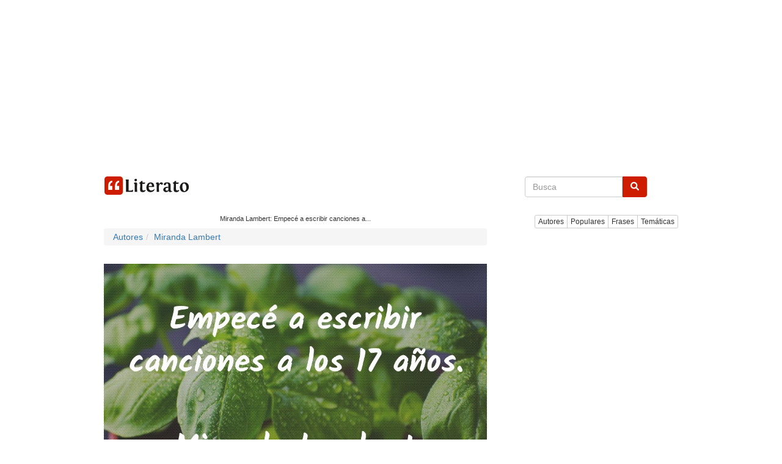

--- FILE ---
content_type: text/html; charset=UTF-8
request_url: https://www.literato.es/p/MTUxNTc1/
body_size: 12347
content:
<!DOCTYPE html>
<html xmlns="http://www.w3.org/1999/xhtml" dir="ltr" lang="es">
<head>
<meta http-equiv="Content-Type" content="text/html; charset=UTF-8" />
		<link rel="amphtml" href="https://www.literato.es/p/MTUxNTc1/amp/">
		
<title>Miranda Lambert: Empecé a escribir canciones a</title>
<link rel="canonical" href="https://www.literato.es/p/MTUxNTc1/" />
<meta name="description" content="Empecé a escribir canciones a los 17 años.... Miranda Lambert" />
<link rel="alternate" type="application/rss+xml" title="RSS feed Literato" href="https://feeds.feedburner.com/Literatoes" />
<link rel="shortcut icon" href="/favicon.ico" />
<meta name="p:domain_verify" content="1283e872339c53c71db24a580b4e3a9b"/>
<meta name=viewport content="width=device-width, initial-scale=1">
<meta property="fb:app_id" content="111438902244675" />
<meta property="fb:pages" content="110735262294898" />
<link rel="preload" as="image" href="https://www.literato.es/images/29/297e5afd9794680b33b790fa7a521ce1.jpg" />
<meta property="og:image" content="https://www.literato.es/images/29/297e5afd9794680b33b790fa7a521ce1.jpg" />
<meta name="thumbnail" content="https://www.literato.es/images/29/297e5afd9794680b33b790fa7a521ce1.jpg" />
<meta itemprop="image" content="https://www.literato.es/images/29/297e5afd9794680b33b790fa7a521ce1.jpg" />
<link rel="image_src" href="https://www.literato.es/images/29/297e5afd9794680b33b790fa7a521ce1.jpg" />  
<meta property="og:description" content="Empecé a escribir canciones a los 17 años.... Miranda Lambert"/><meta property="og:title" content="Miranda Lambert: Empecé a escribir canciones a"/><meta property="og:type" content="article"/>
<meta property="og:url" content="https://www.literato.es/p/MTUxNTc1/" />
<meta property="og:site_name" content="Literato"/>

<link rel="apple-touch-icon" href="/apple-touch-icon-iphone.png" /> 
<link rel="apple-touch-icon" sizes="72x72" href="/apple-touch-icon-ipad.png" /> 
<link rel="apple-touch-icon" sizes="114x114" href="/apple-touch-icon-iphone4.png" />
<link rel="apple-touch-icon" sizes="144x144" href="/apple-touch-icon-ipad3.png" />
<link rel="icon" href="/images/logo-literato-48x48.png" sizes="48x48">
<link rel="icon" href="/images/logo-literato-96x96.png" sizes="96x96">
<link rel="icon" href="/images/logo-literato-192x192.png" sizes="192x192">
<link rel="icon" href="/images/logo-literato-512x512.png" sizes="512x512">
<link rel="icon" href="/images/logo-literato-144x144.png" sizes="144x144">
<meta name="theme-color" content="#db5945">
<!--<link rel="manifest" href="/manifest.json">-->


<link rel="stylesheet" href="//maxcdn.bootstrapcdn.com/bootstrap/4.3.1/css/bootstrap.min.css">
<link rel="stylesheet" href="/css/bootstrap.css?id=79">


<style>.async-hide { opacity: 0 !important} </style>


<!-- Google tag (gtag.js) -->
<script async src="https://www.googletagmanager.com/gtag/js?id=G-B4BK5VFPFQ"></script>
<script>
  window.dataLayer = window.dataLayer || [];
  function gtag(){dataLayer.push(arguments);}
  gtag('js', new Date());

  gtag('config', 'G-B4BK5VFPFQ');
</script>


<style type="text/css">
.skip-to-main-content-link {
    height: 1px;
    margin: -1px;
    opacity: 0;
    overflow: hidden !important;
    position: absolute;
    white-space: nowrap;
    width: 1px;
}
.skip-to-main-content-link:focus {
  left: 50%;
  transform: translateX(-50%);
  opacity: 1;
}

.fa {
    display: inline-block;
    font: normal normal normal 14px/1 FontAwesome;
    text-rendering: auto;
    -webkit-font-smoothing: antialiased;
    -moz-osx-font-smoothing: grayscale;
    transform: translate(0, 0);
}

.fa-quote-left {
	display: inline-block;
	width: 1em;
	height: 1em;
	margin-right: .3em;
	position: relative;
	top: .1em;
	/*font-size: 3em;*/
	color: #333;
	content: url('data:image/svg+xml;utf8,<svg aria-hidden="true" data-prefix="fas" data-icon="quote-left" class="svg-inline--fa fa-quote-left fa-w-16" role="img" xmlns="http://www.w3.org/2000/svg" viewBox="0 0 512 512"><path fill="lightgray" d="M464 256h-80v-64c0-35.3 28.7-64 64-64h8c13.3 0 24-10.7 24-24V56c0-13.3-10.7-24-24-24h-8c-88.4 0-160 71.6-160 160v240c0 26.5 21.5 48 48 48h128c26.5 0 48-21.5 48-48V304c0-26.5-21.5-48-48-48zm-288 0H96v-64c0-35.3 28.7-64 64-64h8c13.3 0 24-10.7 24-24V56c0-13.3-10.7-24-24-24h-8C71.6 32 0 103.6 0 192v240c0 26.5 21.5 48 48 48h128c26.5 0 48-21.5 48-48V304c0-26.5-21.5-48-48-48z"></path></svg>');
}

.fa-bars { 	
	display: inline-block;
	width: 1em;
	height: 1em;
	/*margin-right: .3em;*/
	position: relative;
	top: .1em;
	font-size: 3em;
	color: #333;
	content: url('data:image/svg+xml;utf8,<svg aria-hidden="true" data-prefix="fas" data-icon="bars" class="svg-inline--fa fa-bars fa-w-14" role="img" xmlns="http://www.w3.org/2000/svg" viewBox="0 0 448 512"><path fill="#CE1C00" d="M16 132h416c8.837 0 16-7.163 16-16V76c0-8.837-7.163-16-16-16H16C7.163 60 0 67.163 0 76v40c0 8.837 7.163 16 16 16zm0 160h416c8.837 0 16-7.163 16-16v-40c0-8.837-7.163-16-16-16H16c-8.837 0-16 7.163-16 16v40c0 8.837 7.163 16 16 16zm0 160h416c8.837 0 16-7.163 16-16v-40c0-8.837-7.163-16-16-16H16c-8.837 0-16 7.163-16 16v40c0 8.837 7.163 16 16 16z"></path></svg>');
}



.fa-search { 	
	display: inline-block;
	width: 1em;
	height: 1em;
	/*margin-right: .3em;*/
	position: relative;
	top: .1em;
/*	font-size: 3em;*/
	color: #333;
	content: url('data:image/svg+xml;utf8,<svg aria-hidden="true" data-prefix="fas" data-icon="search" class="svg-inline--fa fa-search fa-w-16" role="img" xmlns="http://www.w3.org/2000/svg" viewBox="0 0 512 512"><path fill="white" d="M505 442.7L405.3 343c-4.5-4.5-10.6-7-17-7H372c27.6-35.3 44-79.7 44-128C416 93.1 322.9 0 208 0S0 93.1 0 208s93.1 208 208 208c48.3 0 92.7-16.4 128-44v16.3c0 6.4 2.5 12.5 7 17l99.7 99.7c9.4 9.4 24.6 9.4 33.9 0l28.3-28.3c9.4-9.4 9.4-24.6.1-34zM208 336c-70.7 0-128-57.2-128-128 0-70.7 57.2-128 128-128 70.7 0 128 57.2 128 128 0 70.7-57.2 128-128 128z"></path></svg>');
}

.btn-primary {
	background-color: #CE1C00;
	border-color: #CE1C00;
}

.btn-primary:hover {
	background-color: red;
	border-color: red;
}

.form-control:focus {
	border-color: #CE1C00;
    outline: 0;
    -webkit-box-shadow: inset 0 1px 1px rgba(0,0,0,.075), 0 0 8px rgba(206, 28, 0, .6);
    box-shadow: inset 0 1px 1px rgba(0,0,0,.075), 0 0 8px rgba(206, 28, 0, .6);
}

.fa-3x {
    font-size: 3em;
}
.fa-2x {
    font-size: 2em;
}


html {
  font-size: 10px;
  -webkit-tap-highlight-color: rgba(0, 0, 0, 0);
}
body {
  margin: 0;
  font-family: "Helvetica Neue", Helvetica, Arial, sans-serif;
  font-size: 14px;
  line-height: 1.42857143;
  color: #333;
  background-color: #fff;
}


.container {
  padding-right: 15px;
  padding-left: 15px;
  margin-right: auto;
  margin-left: auto;
}
.visible-xs,
.visible-sm,
.visible-md,
.visible-lg {
display: none !important;
}
@media (min-width: 768px) {
  .container {width: 750px;}
}
@media (min-width: 992px) {
  .container {width: 970px;}
}

/*
#container {
    margin: 0 auto;
    overflow: hidden;
}*/
@media (max-width: 767px) {
  .visible-xs {display: block !important;}
  .hidden-xs {display: none !important;}
  /*#container { width:100%; }*/
}
@media (min-width: 768px) and (max-width: 991px) {
  .visible-sm {display: block !important;}
  .hidden-sm {display: none !important;}
  /*#container { max-width:860px; }*/

}
@media (min-width: 992px) and (max-width: 1199px) {
  .visible-md {display: block !important;}
  .hidden-md {display: none !important;}
  /*#container { width:860px; }*/
}
@media (min-width: 1200px) {
  .visible-lg {display: block !important;}
  .hidden-lg {display: none !important;}
  /*#container { width:860px; }*/
}
/*
.row:before,
.row:after {
  display: table;
  content: " ";
}

.row:after {
  clear: both;
}

.container:before,
.container:after {
  display: table;
  content: " ";
}*/

.pull-right {
  float: right !important;
}


.col-xs-2, .col-sm-2, .col-md-2, .col-lg-2, 
.col-xs-4, .col-sm-4, .col-md-4, .col-lg-4, 
.col-xs-6, .col-sm-6, .col-md-6, .col-lg-6, 
.col-xs-8, .col-sm-8, .col-md-8, .col-lg-8, 
.col-xs-12, .col-sm-12, .col-md-12, .col-lg-12 {
  position: relative;
  min-height: 1px;
  padding-right: 0px;
  padding-left: 0px;
}
.col-xs-6, .col-xs-12 {float: left;}







.col-xs-12 {width: 100%;}
.col-xs-6 {width: 50%;}


@media (min-width: 768px) {
  .col-sm-4, .col-sm-8 {float: left;}
  .col-sm-8 {width: 66.66666667%;}
  .col-sm-4 {width: 33.33333333%;}
}

@media (min-width: 992px) {
  .col-md-4, .col-md-8 {float: left;}
  .col-md-8 {width: 66.66666667%;}
  .col-md-4 {width: 33.33333333%;}
}

@media (min-width: 1200px) {
  .col-lg-4, .col-lg-8 {float: left;}
  .col-lg-8 {width: 66.66666667%;}
  .col-lg-4 {width: 33.33333333%;}
}





.icon-bar {background-color: #000; }
.navbar-logo { padding:0px;}
.navbar-logo > img { padding-top: 4px; }
.qnormal {width:80%; 
}
#q {
/*	height: 34px;
    padding: 6px 12px;
    font-size: 14px;
	border: 1px solid #ccc;
	border-radius: 4px;*/
	width: calc( 100% - 50px);
}
#search-xs,#topmenu-xs {
     display:none;
}
#frmPesqNormal {
	float:right;
	padding-bottom:40px;
	width:100%;
}
#search { float:right;clear:both;width:100%;height:70px;background-color:white; }
.listmenu { 
    padding-left: 0;
    margin-left: -5px;
    list-style: none;
	display: none;

}
.listmenu > li { float:left; }
.listmenu > li > a { color:gray;font-size: larger; }
.mobile-menu > a { color:gray; }
.mobile-menu { padding-top:4px; }


.quote-text, .qt {
    font-size: larger;
	color:#333333;
}
.quote-text > a, .qt > a{
	color:gray;
}

.quote-text-v2 { font-family: Helvetica,Arial,sans-serif;
    font-size: 22px;
	color:gray;
}

.quote-text-v2 > a{ color:gray; }


.phrases-list,.fl {
    /*padding: 5px 15px 15px;*/
    border-top: 1px solid lightgrey;
    margin-bottom: 10px;
    /*margin-right: 15px;*/

}
.social-link-div {
	width:32px;float:left;display:inline;padding-right:8px;
}
.user-box {
    list-style: none;
    padding-top: 10px;
    padding-bottom: 10px;
    background-color: #f5f5f5;
    font-weight: 600;
	border: 1px solid lightgray;
	clear:both;
}
#tags {
	margin-bottom:10px;
}
.btntoolbar { }
.btntoolbar > a { margin-bottom:10px;padding-right:5px; }
.especiales > li { padding-bottom:5px; }
.rodape > li { padding-bottom:5px; }


.slot_side { display:inline-block; width: 300px; height: 250px; }
.slot_list { display:inline-block; width: 336px; height: 280px; }
@media (max-width: 340px) { 
	.slot_list { width: 300px; height: 250px; } 
}


@media (min-width: 336px) and (max-width: 767px) { .slot_side { width: 336px; height: 280px; } }
@media (min-width: 768px) and (max-width: 991px) { .slot_side { width: 160px; height: 600px; } }
@media (min-width: 992px) and (max-width: 1199px) { .slot_side { width: 300px; height: 600px; } }
@media (min-width: 1200px) { .slot_side { width: 300px; height: 600px; } }

#cab {
    background: #FFF;
    border-bottom: 1px solid #E6E6E6;
    padding: 16px 0;
    height: 62px;
}

.btn-primary {
	font-size: 14px!important;
}

.navbar {padding: 0; margin: 0;}

.row {
	margin: auto;
  /*margin-right: 0px;
  margin-left: 0px;
  padding:0px;*/
}

.pesquisa {
	margin: 0;
}


#frmPesq {
	border: 0;
}

.img-thumbnail {
	padding: 0;
	padding-right: 15px;
	border: unset;
	border-radius: 0;
}

.image-destaque a {
	text-decoration: none;
}






.featured .thumb>a {
    display: block;
    text-decoration: none;
    color: #fff;
    overflow: hidden;
    border-radius: 3px;
    background: #404040;
    line-height: 1.1;
    position: relative;
    height: 113px;
}

.featured .thumb>a>img {
    width: 100%;
	height: 100%;
    min-height: auto;
    position: absolute;
    z-index: 1;
    left: 0;
    right: 0;
    top: -9999px;
    bottom: -9999px;
    margin: auto 0;
}


.featured .thumb.wow>a>span {
    font-size: x-large;
    padding-right: 100px;
}
.featured .thumb>a>span {
    font-size: medium;
	color: #fff;
    font-weight: 300;
    position: absolute;
    z-index: 2;
    left: 0;
    bottom: 0;
    right: 0;
    background: rgba(0,0,0,.5);
    /*padding: 15px 20px;*/
	padding: 5px 5px;
    margin: 0;
    -webkit-transition: background .1s ease;
    transition: background .1s ease;
}

.featured {
    position: relative;
    min-height: 1px;
	width:100%;
    margin-bottom: 40px;
}
h5 { font-size:medium; }
.card { border:0px; }
.img-thumbnail  { border:0px; }
.card-body {	padding:0px; }

.featured .thumb.wow {
  width: 50%;
}

.featured .thumb {
    display: inline-block;
    width: 25%;
    float: left;
    padding: 5px 5px;
}

.featured .thumb.wow>a {
    height: 260px;
}

@media (max-width: 768px) {
	.featured .thumb {
			width: 50%;
			padding: 5px;
	}
	.featured .featured-wow .thumb:nth-child(odd) {
			padding-right: 0;
	}
	.featured .thumb.wow {
			width: 100%;
			//padding-left: 0;
			padding-right: 0;
	}
	.featured .thumb.wow {
    width: 100%;
    padding-left: 0;
    padding-right: 0;
	}
	.featured .thumb.wow>a {
    height: 160px;
		}
}

.thumb.wow>a>span {
    font-size: medium2.2em;
    letter-spacing: .02em;
    padding-right: 20px;
}
}

@media (max-width: 1044px) and (min-width: 769px) {
	.thumb {
			width: 50%;
	}
	
	.thumb.wow>a {
    height: 300px;
	}
}

.lazy-hidden{background:url(/img/loading.gif) 50% 50% no-repeat #eee}
</style>

<!--
<script async src="https://pagead2.googlesyndication.com/pagead/js/adsbygoogle.js"></script>
<script>
     (adsbygoogle = window.adsbygoogle || []).push({
          google_ad_client: "ca-pub-4464150098144622",
          enable_page_level_ads: true
     });
</script>
-->



<script async src="https://pagead2.googlesyndication.com/pagead/js/adsbygoogle.js?client=ca-pub-4464150098144622"
     crossorigin="anonymous"></script>

<!-- literato responsive -->

<ins class="adsbygoogle"
     style="display:block"
     data-ad-client="ca-pub-4464150098144622"
     data-ad-slot="6563561797"
     data-ad-format="auto"></ins>
<script>
     (adsbygoogle = window.adsbygoogle || []).push({});
</script>



</head>
<body style="margin:auto;  text-align:center;">
<a href="#main" class="skip-to-main-content-link">Skip to main content</a>

<script>
function swapsearch() {
	if($('#search-xs').not(':visible'))
	{
		$('#topmenu-xs').hide();	
	}
	$('#search-xs').toggle();
}
function swapmenu() {
	if($('#topmenu-xs').not(':visible'))
	{
		$('#search-xs').hide();
	}
	$('#topmenu-xs').toggle();

}

</script>



<div id="main" class="container">


	<nav class="navbar navbar-default" role="navigation">
		<div class="navbar-header">
			<a class="navbar-brand" href="/"><img width=148 height=30 src="/img/logo-literato-v3.png" alt="literato" /></a>
		</div>

		<div class="visible-xxs">
			<a href='javascript:swapmenu();'><i class="fa fa-bars fa-2x"></i></a>
		</div>
		<div class="row pesquisa">
		<form id="frmPesq" name="frmPesq" action="/search.php" method="get" class="navbar-form" role="search">
			<div class="input-group row justify-content-center align-self-center"> 
				<input class="form-control form-control-dark" placeholder="Busca" id="q" name="q" type="text" autocomplete="off" onfocus="if(this.value == '') {this.value=''}" aria-label="Search">
				<div class="input-group-append">
					<button class="btn btn-primary" type="submit" aria-label="buscar"><i class="fa fa-search"></i></button>
				</div>
			</div>
		</form>
		</div>
	</nav>
<div id="topmenu-xs"><br/>
			<div class="btn-group" role="group" aria-label="...">
				<a href="/autores/" class="btn btn-default btn-xs">Autores</a>
				<a href="/populares/" class="btn btn-default btn-xs">Populares</a>
				<a href="/frases.php" class="btn btn-default btn-xs">Frases</a>
				<a href="/tematicas/" class="btn btn-default btn-xs">Temáticas</a>

			</div>

			<br/>
		</div>

<div class="row">
<!--<div class="col-xs-12 col-sm-8 col-md-8 col-lg-8">-->
	<div class="col-xs-12 col-sm-12 col-md-12 col-lg-8" id="list-content">


<!--<script pagespeed_no_defer="" type="text/javascript" src="//cdnjs.cloudflare.com/ajax/libs/cookieconsent2/1.0.9/cookieconsent.min.js"></script>-->
<script pagespeed_no_defer="" type="text/javascript" src="//cdnjs.cloudflare.com/ajax/libs/jquery/3.3.1/jquery.min.js"></script>
<!--<script pagespeed_no_defer="" type="text/javascript">
    window.cookieconsent_options = {"message":"Este sitio web utiliza cookies para asegurarse de obtener la mejor experiencia en nuestro sitio web","dismiss":"OK","learnMore":"Más","link":"https://www.literato.es/politica.php","theme":"light-bottom"};
</script>-->


<script type='text/javascript' src='https://platform-api.sharethis.com/js/sharethis.js#property=59df306660ff1200126fac92&product=inline-share-buttons' async='async'></script>
<div style="padding-right:0px;"><script type="application/ld+json">
{
  "@context": "http://schema.org",
  "@type": "CreativeWork",
  "mainEntityOfPage": {
    "@type": "WebPage",
    "@id": "https://www.literato.es/p/MTUxNTc1/"
  },
  "about":"Quote",
  "headline": "Miranda Lambert: Empecé a escribir canciones a",
  "image": {
    "@type": "ImageObject",
    "url": "https://www.literato.es/images/29/297e5afd9794680b33b790fa7a521ce1.jpg",
    "height": 800,
    "width": 800
  },
  "author": {
    "@type": "Person",
    "name": "Miranda Lambert"
  },
   "publisher": {
    "@type": "Organization",
    "name": "Literato.es",
    "logo": {
      "@type": "ImageObject",
      "url": "https://www.literato.es/logo-literato-600x60.png",
      "width": 600,
      "height": 60
    }
  },
  "description": "Empecé a escribir canciones a los 17 años."
}
</script>
<h1 style="font-size:11px;">Miranda Lambert: Empecé a escribir canciones a...</h1>
<ol class='breadcrumb' itemscope itemtype='http://schema.org/BreadcrumbList'>
<li itemprop='itemListElement' itemscope itemtype="http://schema.org/ListItem"><a itemprop="item" href='/autores/'><span itemprop="name">Autores</span></a><meta itemprop="position" content="1" /></li>
<li itemprop='itemListElement' itemscope itemtype="http://schema.org/ListItem"><a itemprop="item" href='/autor/miranda_lambert/'><span itemprop="name">Miranda Lambert</span></a><meta itemprop="position" content="2" /></li>
</ol>
<br/><img src="/images/29/297e5afd9794680b33b790fa7a521ce1.jpg" alt="Frases de Miranda Lambert" class="img-responsive" /><br/><div class="sharethis-inline-share-buttons" style="height:32px;"></div><!--<div class="addthis_sharing_toolbox height39"></div>-->
<div>
<p itemprop="itemListElement">
<br/>
<i class="fa fa-quote-left fa-2x pull-left"></i>
<span class="quote-text">Empecé a escribir canciones a los 17 años.</span>
<br/>
<br/>
		<a href="/autor/miranda_lambert/" class="btn btn-info" role="button">Miranda Lambert</a>	
	<br/>
</p>
</div>

<div class="featured"  style="height:auto;display: inline-block;">
	<div class="thumb-wrap">
				<div class="thumb">
		<a href="https://www.literato.es/frases_inteligentes/" alt="Frases Inteligentes">
		<img src="/tema/frases_inteligentes.jpg" style="object-fit:cover;" loading="lazy" width="228" height="90" alt="Frases Inteligentes">
		<span>Frases Inteligentes</span>
		</a>
		</div>
				<div class="thumb">
		<a href="https://www.literato.es/frases_de_tristeza/" alt="Frases de Tristeza">
		<img src="/tema/frases_de_tristeza.jpg" style="object-fit:cover;" loading="lazy" width="228" height="90" alt="Frases de Tristeza">
		<span>Frases de Tristeza</span>
		</a>
		</div>
				<div class="thumb">
		<a href="https://www.literato.es/poemas_de_gabriel_garcia_marquez/" alt="poemas de Gabriel Garcia Marquez">
		<img src="/tema/poemas_de_gabriel_garcia_marquez.jpg" style="object-fit:cover;" loading="lazy" width="228" height="90" alt="poemas de Gabriel Garcia Marquez">
		<span>poemas de Gabriel Garcia Marquez</span>
		</a>
		</div>
				<div class="thumb">
		<a href="https://www.literato.es/frases_de_exito/" alt="frases de Ã©xito">
		<img src="/tema/frases_de_exito.jpg" style="object-fit:cover;" loading="lazy" width="228" height="90" alt="frases de Ã©xito">
		<span>frases de Ã©xito</span>
		</a>
		</div>
			</div>
</div>
<br/>
		<script async src="//pagead2.googlesyndication.com/pagead/js/adsbygoogle.js"></script>
		<ins class="adsbygoogle"
			 style="display:block"
			 data-ad-format="autorelaxed"
			 data-ad-client="ca-pub-4464150098144622"
			 data-ad-slot="3015882996"></ins>
		<script>
			 (adsbygoogle = window.adsbygoogle || []).push({});
		</script>
		<h2>Temáticas Relacionadas</h2><div class='btntoolbar' style='display: inline-block;'><a href="/canciones_cortas_de_amor/" class="btn btn-default btn-xs">canciones cortas de amor</a>&nbsp;<a href="/frases_de_canciones_de_charly_garcia/" class="btn btn-default btn-xs">frases de canciones de charly garcia</a>&nbsp;<a href="/canciones_que_digan_te_extrano/" class="btn btn-default btn-xs">canciones que digan te extraño</a>&nbsp;<a href="/frases_de_canciones/" class="btn btn-default btn-xs">frases de canciones</a>&nbsp;<a href="/canciones_de_charles_chaplin/" class="btn btn-default btn-xs">canciones de charles chaplin</a>&nbsp;</div>
	<div class="clever-core-ads"></div>
	<br><h2>Más frases</h2>
<a href='/p/MTUxNTc2/'><div class='fl' style='content-visibility:auto;'><p itemprop='itemListElement' style='min-height:70px;'><br/><i class='fa fa-quote-left pull-left'></i><span class='qt'>Se nos enseña a consumir. Y eso es lo que hacemos. Pero si nos dimos cuenta de que realmente no hay razón para consumir, que es solo una forma de pensar, que es solo una adicción, entonces no estar...</span></p></div></a><div class="addthis_inline_share_toolbox_8u7r" style="text-align: center;" data-url="https://www.literato.es/p/MTUxNTc2/" style="opacity:0.7;"></div><div style="padding-right:10px;">
<script async src="//pagead2.googlesyndication.com/pagead/js/adsbygoogle.js"></script>
<ins class="adsbygoogle"
     style="display:block"
     data-ad-client="ca-pub-4464150098144622"
     data-ad-slot="6563561797"
     data-ad-format="auto"></ins>
<script>
(adsbygoogle = window.adsbygoogle || []).push({});
</script>
</div>

<!--
<script async src="//pagead2.googlesyndication.com/pagead/js/adsbygoogle.js"></script>
<ins class="adsbygoogle slot_list"
	style="display:block"
	data-ad-client="ca-pub-4464150098144622"
	data-ad-slot="6563561797"
	data-ad-format="rectangle"></ins>
<script>
(adsbygoogle = window.adsbygoogle || []).push({});
</script>
--><br/><a href='/p/MTUxNTc3/'><img src="/images/e6/e66183cde501e5197a68d132b92416d7.jpg" alt="frases de Mindy Kaling" width=800 height=800 class="img-fluid" loading="lazy"></a><br/><br/><div class="addthis_inline_share_toolbox_8u7r" style="text-align: center;" data-url="https://www.literato.es/p/MTUxNTc3/" style="opacity:0.7;"></div><a href='/p/MTUxNTc3/'><div class='fl' style='content-visibility:auto;'><p itemprop='itemListElement' style='min-height:70px;'><br/><i class='fa fa-quote-left pull-left'></i><span class='qt'>Considero que las comedias románticas como un subgénero de la ciencia ficción, en la que el mundo funciona de acuerdo con reglas diferentes a mi mundo humano normal.</span></p></div></a><a href='/p/MTUxNTc4/'><img src="/images/92/9293952daeb5981043987e8619c55ddc.jpg" alt="frases de Azar Nafisi" width=800 height=800 class="img-fluid" loading="lazy"></a><br/><br/><div class="addthis_inline_share_toolbox_8u7r" style="text-align: center;" data-url="https://www.literato.es/p/MTUxNTc4/" style="opacity:0.7;"></div><a href='/p/MTUxNTc4/'><div class='fl' style='content-visibility:auto;'><p itemprop='itemListElement' style='min-height:70px;'><br/><i class='fa fa-quote-left pull-left'></i><span class='qt'>América se basaba en una visión poética. ¿Qué pasará cuando pierde su poesía?</span></p></div></a><a href='/p/MTUxNTc5/'><img src="/images/ec/ecf498cbad3638e0da2de3f8c74a26ac.jpg" alt="frases de Robert Green Ingersoll" width=800 height=800 class="img-fluid" loading="lazy"></a><br/><br/><div class="addthis_inline_share_toolbox_8u7r" style="text-align: center;" data-url="https://www.literato.es/p/MTUxNTc5/" style="opacity:0.7;"></div><a href='/p/MTUxNTc5/'><div class='fl' style='content-visibility:auto;'><p itemprop='itemListElement' style='min-height:70px;'><br/><i class='fa fa-quote-left pull-left'></i><span class='qt'>La inspiración de la Biblia depende de la ignorancia del señor que lee.</span></p></div></a></div>
</div>
<div class="col-xs-12 col-sm-12 col-md-12 col-lg-4" style="text-align: right;padding-left: 15px;content-visibility: auto;">
<!--<div class="d-none d-lg-block d-xl-none col-lg-4" style="text-align: right;">-->
<!--<div class="d-none d-lg-block col-lg-4" style="text-align: right;">-->

		<div id="topmenu" class="d-none d-lg-block d-xl-block"><br/>
			<div class="btn-group" role="group" aria-label="...">
				<a href="/autores/" class="btn btn-default btn-xs">Autores</a>
				<a href="/populares/" class="btn btn-default btn-xs">Populares</a>
				<a href="/frases.php" class="btn btn-default btn-xs">Frases</a>
				<a href="/tematicas/" class="btn btn-default btn-xs">Temáticas</a>

			</div>
		</div>
<!--
		<div id="search" class="hidden-xs">
			<br/>
			<form role="search" action="/search.php" method="get" id="frmPesqNormal" name="frmPesqNormal">
			<input type="text" placeholder="" id="q" class="qnormal" name="q" value="">
						<button type="submit" class="btn"><i class="fa fa-search"></i></button>
			</form>
			<br/>
		</div>
-->


<!--
<script async src="//pagead2.googlesyndication.com/pagead/js/adsbygoogle.js"></script>
<ins class="adsbygoogle"
     style="display:block"
     data-ad-format="autorelaxed"
     data-ad-client="ca-pub-4464150098144622"
     data-ad-slot="3015882996"></ins>
<script>
     (adsbygoogle = window.adsbygoogle || []).push({});
</script>
-->

<div class="d-none d-lg-block d-xl-block" style="content-visibility: auto;">
<br/><br/>
	<!--<div class="addthis_inline_follow_toolbox"></div>-->

		<div style="clear:both;">
		<script async src="https://pagead2.googlesyndication.com/pagead/js/adsbygoogle.js"></script>
<!-- links-quadrado -->
<ins class="adsbygoogle"
     style="display:block"
     data-ad-client="ca-pub-4464150098144622"
     data-ad-slot="6572395361"
     data-ad-format="link"
     data-full-width-responsive="true"></ins>
<script>
     (adsbygoogle = window.adsbygoogle || []).push({});
</script>
		</div>
			<h2>Especiales</h2>
		<!--<ul class="list-unstyled especiales">-->
		<div class='btntoolbar'>
		<a href="/frases_de_amor/" class="btn btn-default btn-xs">frases de amor</a>&nbsp;<a href="/frases_romanticas/" class="btn btn-default btn-xs">frases romanticas</a>&nbsp;<a href="/frases_cortas_de_amor/" class="btn btn-default btn-xs">frases cortas de amor</a>&nbsp;<a href="/frases_de_desamor/" class="btn btn-default btn-xs">frases de desamor</a>&nbsp;<a href="/te_extrano/" class="btn btn-default btn-xs">te extraño</a>&nbsp;<a href="/frases_de_despedida/" class="btn btn-default btn-xs">frases de despedida</a>&nbsp;<a href="/frases_para_enamorar/" class="btn btn-default btn-xs">frases para enamorar</a>&nbsp;<a href="/frases_tristes/" class="btn btn-default btn-xs">frases tristes</a>&nbsp;<a href="/frases_de_reflexion/" class="btn btn-default btn-xs">frases de reflexión</a>&nbsp;<a href="/frases_de_decepcion/" class="btn btn-default btn-xs">Frases de decepción</a>&nbsp;<a href="/frases_de_agradecimiento/" class="btn btn-default btn-xs">frases de agradecimiento</a>&nbsp;<a href="/frases_lindas/" class="btn btn-default btn-xs">frases lindas</a>&nbsp;<a href="/frases_de_buenos_dias/" class="btn btn-default btn-xs">frases de buenos días</a>&nbsp;<a href="/frases_de_cumpleanos/" class="btn btn-default btn-xs">frases de cumpleaños</a>&nbsp;<a href="/frases_positivas/" class="btn btn-default btn-xs">frases positivas</a>&nbsp;<a href="/frases_de_canciones/" class="btn btn-default btn-xs">frases de canciones</a>&nbsp;<a href="/frases_de_autoestima/" class="btn btn-default btn-xs">frases de autoestima</a>&nbsp;<a href="/frases_de_exito/" class="btn btn-default btn-xs">Frases de éxito</a>&nbsp;<a href="/frases_budistas/" class="btn btn-default btn-xs">frases budistas</a>&nbsp;<a href="/frases_de_amistad/" class="btn btn-default btn-xs">frases de amistad</a>&nbsp;<a href="/frases_de_esperanza/" class="btn btn-default btn-xs">frases de esperanza</a>&nbsp;<a href="/frases_de_companerismo/" class="btn btn-default btn-xs">frases de compañerismo</a>&nbsp;<a href="/frases_de_aliento/" class="btn btn-default btn-xs">frases de aliento</a>&nbsp;<a href="/frases_sarcasticas/" class="btn btn-default btn-xs">frases sarcasticas</a>&nbsp;<a href="/frases_para_pensar/" class="btn btn-default btn-xs">frases para pensar</a>&nbsp;
		<!--</ul>-->
		</div>
	
</div>

</div>
</div>

<br/>
<ul class="list-inline rodape" style="content-visibility: auto;">
<li><a href="/biblia/" style="font-size:15px;">biblia</a>&nbsp;</li>
<li><a href="/contactar.php">contactar</a>&nbsp;</li>
<li><a href="/politica.php">política de privacidad</a>&nbsp;</li>
<li><a href="/partners.php">parceros</a>&nbsp;</li>
<li><a href="https://www.facebook.com/literato.es">Facebook</a>&nbsp;</li>
<li><a href="https://twitter.com/literato_es">Twitter</a>&nbsp;</li>
<!--<li>
<a href="//www.dmca.com/Protection/Status.aspx?ID=3bd6eca1-218c-4f6f-8947-54000159230d" title="DMCA.com Protection Status" class="dmca-badge"> <img class="lazy" width=100 height=20 src="https://images.dmca.com/Badges/dmca-badge-w100-5x1-05.png?ID=3bd6eca1-218c-4f6f-8947-54000159230d"  alt="DMCA.com Protection Status" /></a>  <script src="https://images.dmca.com/Badges/DMCABadgeHelper.min.js"> </script>
</li>-->


</ul>

</div>
</div>
    <div class="overlay"></div>

<!--<script src="https://code.jquery.com/jquery-3.3.1.slim.min.js" integrity="sha384-q8i/X+965DzO0rT7abK41JStQIAqVgRVzpbzo5smXKp4YfRvH+8abtTE1Pi6jizo" crossorigin="anonymous"></script>
--><script>
function sf(url) {
	//window.open('https://www.facebook.com/sharer/sharer.php?u=https://www.literato.es/p/'+url+'/', '_blank','menubar=no,toolbar=no,resizable=yes,scrollbars=yes,height=600,width=600');
}
function sg(url) {
	//window.open('https://plus.google.com/share?url=https://www.literato.es/p/'+url+'/', '_blank', 'menubar=no,toolbar=no,resizable=yes,scrollbars=yes,height=600,width=600');
}
function st(url) {
	//window.open('https://twitter.com/share?url=https://www.literato.es/p/'+url+'/', '_blank', 'menubar=no,toolbar=no,resizable=yes,scrollbars=yes,height=600,width=600');
}
</script>
<!--
<script async src="//pagead2.googlesyndication.com/pagead/js/adsbygoogle.js"></script>
<script>
     (adsbygoogle = window.adsbygoogle || []).push({
          google_ad_client: "ca-pub-4464150098144622",
          enable_page_level_ads: true
     });
</script>-->


<script>
/* Lazy Load XT 1.0.0 | MIT License */
/*
!function(a,b,c,d){function e(a,b){return a[b]===d?s[b]:a[b]}function f(a,b){var c=s["on"+a];c&&(v(c)?c.call(b[0]):b.addClass(c.addClass||"").removeClass(c.removeClass||"")),b.trigger("lazy"+a,[b]),j()}function g(b){f(b.type,a(this).off(o,g))}function h(c){if(y.length){c=c||s.forceLoad,z=1/0;var d,e,h=u.scrollTop(),i=b.innerHeight||u.height(),j=b.innerWidth||u.width();for(d=0,e=y.length;e>d;d++){var k,l=y[d],n=l[0],p=l[m],r=!1,t=c;if(a.contains(q,n)){if(c||!p.visibleOnly||n.offsetWidth||n.offsetHeight){if(!t){var w=n.getBoundingClientRect(),x=p.edgeX,A=p.edgeY;k=w.top+h-A-i,t=h>=k&&w.bottom>-A&&w.left<=j+x&&w.right>-x}if(t){f("show",l);var B=p.srcAttr,C=v(B)?B(l):n.getAttribute(B);C&&(l.on(o,g),n.src=C),r=!0}else z>k&&(z=k)}}else r=!0;r&&(y.splice(d--,1),e--)}e||f("complete",a(q))}}function i(){A>1?(A=1,h(),setTimeout(i,s.throttle)):A=0}function j(a){y.length&&(a&&"scroll"===a.type&&a.currentTarget===b&&z>=u.scrollTop()||(A||setTimeout(i,0),A=2))}function k(){u.lazyLoadXT(),j()}function l(){h(!0)}var m="lazyLoadXT",n="lazied",o="load error",p="lazy-hidden",q=c.documentElement||c.body,r=b.onscroll===d||!!b.operamini||!q.getBoundingClientRect,s={autoInit:!0,selector:"img[data-src]",blankImage:"[data-uri]",throttle:99,forceLoad:r,loadEvent:"pageshow",updateEvent:"load orientationchange resize scroll touchmove",forceEvent:"",oninit:{removeClass:"lazy"},onshow:{addClass:p},onload:{removeClass:p,addClass:"lazy-loaded"},onerror:{removeClass:p},checkDuplicates:!0},t={srcAttr:"data-src",edgeX:0,edgeY:0,visibleOnly:!0},u=a(b),v=a.isFunction,w=a.extend,x=a.data||function(b,c){return a(b).data(c)},y=[],z=0,A=0;a[m]=w(s,t,a[m]),a.fn[m]=function(c){c=c||{};var d,g=e(c,"blankImage"),h=e(c,"checkDuplicates"),i=e(c,"scrollContainer"),k={};a(i).on("scroll",j);for(d in t)k[d]=e(c,d);return this.each(function(){if(this===b)a(s.selector).lazyLoadXT(c);else{if(h&&x(this,n))return;var d=a(this).data(n,1);g&&"IMG"===d[0].tagName&&!this.src&&(this.src=g),d[m]=w({},k),f("init",d),y.push(d)}})},a(c).ready(function(){f("start",u),u.on(s.loadEvent,k).on(s.updateEvent,j).on(s.forceEvent,l),s.autoInit&&k()})}(window.jQuery||window.Zepto,window,document);
*/
	</script>

   <script>
/*
    $(window).on('ajaxComplete', function() {
        setTimeout(function() {
            $(window).lazyLoadXT();
        }, 50);
    });
*/
    </script>





<!--
<script type="text/javascript">
var speedKit = {
  appName: 'fabulous-slope-85',
  whitelist: [
/* START Default Whitelist + Third Party Content */
    {
      host: [
        /literato\.es$/,
        "cdnjs.cloudflare.com",
        "code.jquery.com",
        "fonts.googleapis.com",
        "fonts.gstatic.com"
      ]
    },
    {
      url: [
        "cdnjs.cloudflare.com/ajax/libs/cookieconsent2/1.0.9/cookieconsent.min.js",
        "cdnjs.cloudflare.com/ajax/libs/font-awesome/4.3.0/css/font-awesome.min.css",
        "code.jquery.com/jquery-3.3.1.slim.min.js",
        "tpc.googlesyndication.com/sadbundle/$csp%3Der3%26dns%3Doff$/10830621344852106198/anime.min.js"
      ]
    }
/* END Default Whitelist */
  ],
  blacklist: [
/* START Not Static Content */
    {
      contentType: ['document']
    },
/* END Not Static Content */],
};
!function(e,n,t,r,i,o){function c(){return"https://"+(r.appDomain||"{}.app.baqend.com".replace("{}",r.appName))+"/v1"}function u(e,n,t){var r;e.put(location.origin+"/"+n,new Response(null,{status:200,statusText:(r=t,JSON.stringify(r,function(e,n){return n instanceof RegExp?"regexp:/"+n.source+"/"+(n.flags||""):n}))}))}var s;"serviceWorker"in n&&(window.SpeedKit={subscribe:function(){return"Notification"in window?Notification.requestPermission().then(function(e){return"denied"===e?"denied":"granted"!==e?"undecided":n.serviceWorker.ready.then(function(e){var n=e.pushManager;return function(e){return e.getSubscription().then(function(e){return!!e})}(n).then(function(e){return!!e||function(e){return fetch(c()+"/config/VAPIDPublicKey").then(function(e){return e.arrayBuffer()}).then(function(e){return{applicationServerKey:e,userVisibleOnly:!0}}).then(function(n){return e.subscribe(n)}).then(function(e){var n={subscription:e,devicetype:"WebPush"};return fetch(c()+"/db/Device/register",{method:"POST",credentials:"include",body:JSON.stringify(n),headers:{"Content-Type":"application/json"}})}).then(function(e){return 200===e.status},function(){return!1})}(n)})}).then(function(e){return e?"registered":"unregistered"})}):Promise.resolve("unsupported")}},o=r.sw||"/sw.js",!r.disabled&&(!(s=n.userAgent.match(/chrome\/(\d+)/i))||n.userAgent.match(/edge\//i)||parseInt(s[1],10)>=61)?(n.serviceWorker.register(o,{scope:r.scope||"/"}).then(function(n){window.addEventListener("unload",function(){n.active&&n.active.postMessage({type:"send-cookies",data:e.cookie})})}),"undefined"!=typeof caches&&caches.open("baqend-speedkit").then(function(n){u(n,"com.baqend.speedkit.screen",{dpr:window.devicePixelRatio,width:window.screen.width}),u(n,"com.baqend.speedkit.config",r),u(n,"com.baqend.speedkit.cookie",e.cookie)})):n.serviceWorker.getRegistration(o).then(function(e){return!!e&&e.unregister()}))}(document,navigator,0,"undefined"!=typeof speedKit?speedKit:config);
</script>
-->

<style>
/*.fa { padding: 10px;width:40px;text-align: center;text-decoration: none;margin: 2px 2px;}*/
.fa:hover {opacity: 0.5;}
.fa-facebook {background: #3B5998;color: white;}
.fa-twitter {background: #55ACEE;color: white;}
.fa-pinterest {background: #cb2027;color: white;}
.fa-whatsapp {background: #4dc247;color: white;}
.redondos {  padding: 10px;  font-size: large;  width: 38px;  text-align: center;  text-decoration: none;  margin: 2px 2px;  border-radius: 50%;  opacity: 0.7;}
.fa-facebook { display: inline-block; width: 30px;height: 30px;position: relative;top: .1em;content: url('data:image/svg+xml;utf8,<svg aria-hidden="true" focusable="false" data-prefix="fab" data-icon="facebook-f" class="svg-inline--fa fa-facebook-f fa-w-10" role="img" xmlns="http://www.w3.org/2000/svg" viewBox="0 0 320 512"><path fill="white" d="M279.14 288l14.22-92.66h-88.91v-60.13c0-25.35 12.42-50.06 52.24-50.06h40.42V6.26S260.43 0 225.36 0c-73.22 0-121.08 44.38-121.08 124.72v70.62H22.89V288h81.39v224h100.17V288z"></path></svg>');}
.fa-pinterest { display: inline-block;width: 30px;height: 30px;position: relative;top: .1em;content: url('data:image/svg+xml;utf8,<svg aria-hidden="true" focusable="false" data-prefix="fab" data-icon="pinterest-p" class="svg-inline--fa fa-pinterest-p fa-w-12" role="img" xmlns="http://www.w3.org/2000/svg" viewBox="0 0 384 512"><path fill="white" d="M204 6.5C101.4 6.5 0 74.9 0 185.6 0 256 39.6 296 63.6 296c9.9 0 15.6-27.6 15.6-35.4 0-9.3-23.7-29.1-23.7-67.8 0-80.4 61.2-137.4 140.4-137.4 68.1 0 118.5 38.7 118.5 109.8 0 53.1-21.3 152.7-90.3 152.7-24.9 0-46.2-18-46.2-43.8 0-37.8 26.4-74.4 26.4-113.4 0-66.2-93.9-54.2-93.9 25.8 0 16.8 2.1 35.4 9.6 50.7-13.8 59.4-42 147.9-42 209.1 0 18.9 2.7 37.5 4.5 56.4 3.4 3.8 1.7 3.4 6.9 1.5 50.4-69 48.6-82.5 71.4-172.8 12.3 23.4 44.1 36 69.3 36 106.2 0 153.9-103.5 153.9-196.8C384 71.3 298.2 6.5 204 6.5z"></path></svg>');}
.fa-twitter { display: inline-block;  width: 30px;height: 30px;position: relative;top: .1em;content: url('data:image/svg+xml;utf8,<svg aria-hidden="true" focusable="false" data-prefix="fab" data-icon="twitter" class="svg-inline--fa fa-twitter fa-w-16" role="img" xmlns="http://www.w3.org/2000/svg" viewBox="0 0 512 512"><path fill="white" d="M459.37 151.716c.325 4.548.325 9.097.325 13.645 0 138.72-105.583 298.558-298.558 298.558-59.452 0-114.68-17.219-161.137-47.106 8.447.974 16.568 1.299 25.34 1.299 49.055 0 94.213-16.568 130.274-44.832-46.132-.975-84.792-31.188-98.112-72.772 6.498.974 12.995 1.624 19.818 1.624 9.421 0 18.843-1.3 27.614-3.573-48.081-9.747-84.143-51.98-84.143-102.985v-1.299c13.969 7.797 30.214 12.67 47.431 13.319-28.264-18.843-46.781-51.005-46.781-87.391 0-19.492 5.197-37.36 14.294-52.954 51.655 63.675 129.3 105.258 216.365 109.807-1.624-7.797-2.599-15.918-2.599-24.04 0-57.828 46.782-104.934 104.934-104.934 30.213 0 57.502 12.67 76.67 33.137 23.715-4.548 46.456-13.32 66.599-25.34-7.798 24.366-24.366 44.833-46.132 57.827 21.117-2.273 41.584-8.122 60.426-16.243-14.292 20.791-32.161 39.308-52.628 54.253z"></path></svg>');}
.fa-whatsapp { display: inline-block; width: 30px;height: 30px;position: relative;top: .1em;content: url('data:image/svg+xml;utf8,<svg aria-hidden="true" focusable="false" data-prefix="fab" data-icon="whatsapp" class="svg-inline--fa fa-whatsapp fa-w-14" role="img" xmlns="http://www.w3.org/2000/svg" viewBox="0 0 448 512"><path fill="white" d="M380.9 97.1C339 55.1 283.2 32 223.9 32c-122.4 0-222 99.6-222 222 0 39.1 10.2 77.3 29.6 111L0 480l117.7-30.9c32.4 17.7 68.9 27 106.1 27h.1c122.3 0 224.1-99.6 224.1-222 0-59.3-25.2-115-67.1-157zm-157 341.6c-33.2 0-65.7-8.9-94-25.7l-6.7-4-69.8 18.3L72 359.2l-4.4-7c-18.5-29.4-28.2-63.3-28.2-98.2 0-101.7 82.8-184.5 184.6-184.5 49.3 0 95.6 19.2 130.4 54.1 34.8 34.9 56.2 81.2 56.1 130.5 0 101.8-84.9 184.6-186.6 184.6zm101.2-138.2c-5.5-2.8-32.8-16.2-37.9-18-5.1-1.9-8.8-2.8-12.5 2.8-3.7 5.6-14.3 18-17.6 21.8-3.2 3.7-6.5 4.2-12 1.4-32.6-16.3-54-29.1-75.5-66-5.7-9.8 5.7-9.1 16.3-30.3 1.8-3.7.9-6.9-.5-9.7-1.4-2.8-12.5-30.1-17.1-41.2-4.5-10.8-9.1-9.3-12.5-9.5-3.2-.2-6.9-.2-10.6-.2-3.7 0-9.7 1.4-14.8 6.9-5.1 5.6-19.4 19-19.4 46.3 0 27.3 19.9 53.7 22.6 57.4 2.8 3.7 39.1 59.7 94.8 83.8 35.2 15.2 49 16.5 66.6 13.9 10.7-1.6 32.8-13.4 37.4-26.4 4.6-13 4.6-24.1 3.2-26.4-1.3-2.5-5-3.9-10.5-6.6z"></path></svg>');}
.box-social-square { float:left; }
</style>


<!--
<script src="/include/cookiechoices.js"></script>
<script>
  document.addEventListener('DOMContentLoaded', function(event) {
    cookieChoices.showCookieConsentBar('Las cookies nos permiten ofrecer nuestros servicios. Al utilizar nuestros servicios, aceptas el uso de cookies.',
      'Cerca', 'saber mas', '/politica.php');
  });
</script>
-->

<script defer src="https://static.cloudflareinsights.com/beacon.min.js/vcd15cbe7772f49c399c6a5babf22c1241717689176015" integrity="sha512-ZpsOmlRQV6y907TI0dKBHq9Md29nnaEIPlkf84rnaERnq6zvWvPUqr2ft8M1aS28oN72PdrCzSjY4U6VaAw1EQ==" data-cf-beacon='{"version":"2024.11.0","token":"30a7f5e0938d4d598f6f2ebf83075b15","r":1,"server_timing":{"name":{"cfCacheStatus":true,"cfEdge":true,"cfExtPri":true,"cfL4":true,"cfOrigin":true,"cfSpeedBrain":true},"location_startswith":null}}' crossorigin="anonymous"></script>
</body>
</html>


--- FILE ---
content_type: text/html; charset=utf-8
request_url: https://www.google.com/recaptcha/api2/aframe
body_size: 248
content:
<!DOCTYPE HTML><html><head><meta http-equiv="content-type" content="text/html; charset=UTF-8"></head><body><script nonce="C026gd4LHia3frRSi1_bFw">/** Anti-fraud and anti-abuse applications only. See google.com/recaptcha */ try{var clients={'sodar':'https://pagead2.googlesyndication.com/pagead/sodar?'};window.addEventListener("message",function(a){try{if(a.source===window.parent){var b=JSON.parse(a.data);var c=clients[b['id']];if(c){var d=document.createElement('img');d.src=c+b['params']+'&rc='+(localStorage.getItem("rc::a")?sessionStorage.getItem("rc::b"):"");window.document.body.appendChild(d);sessionStorage.setItem("rc::e",parseInt(sessionStorage.getItem("rc::e")||0)+1);localStorage.setItem("rc::h",'1768705584409');}}}catch(b){}});window.parent.postMessage("_grecaptcha_ready", "*");}catch(b){}</script></body></html>